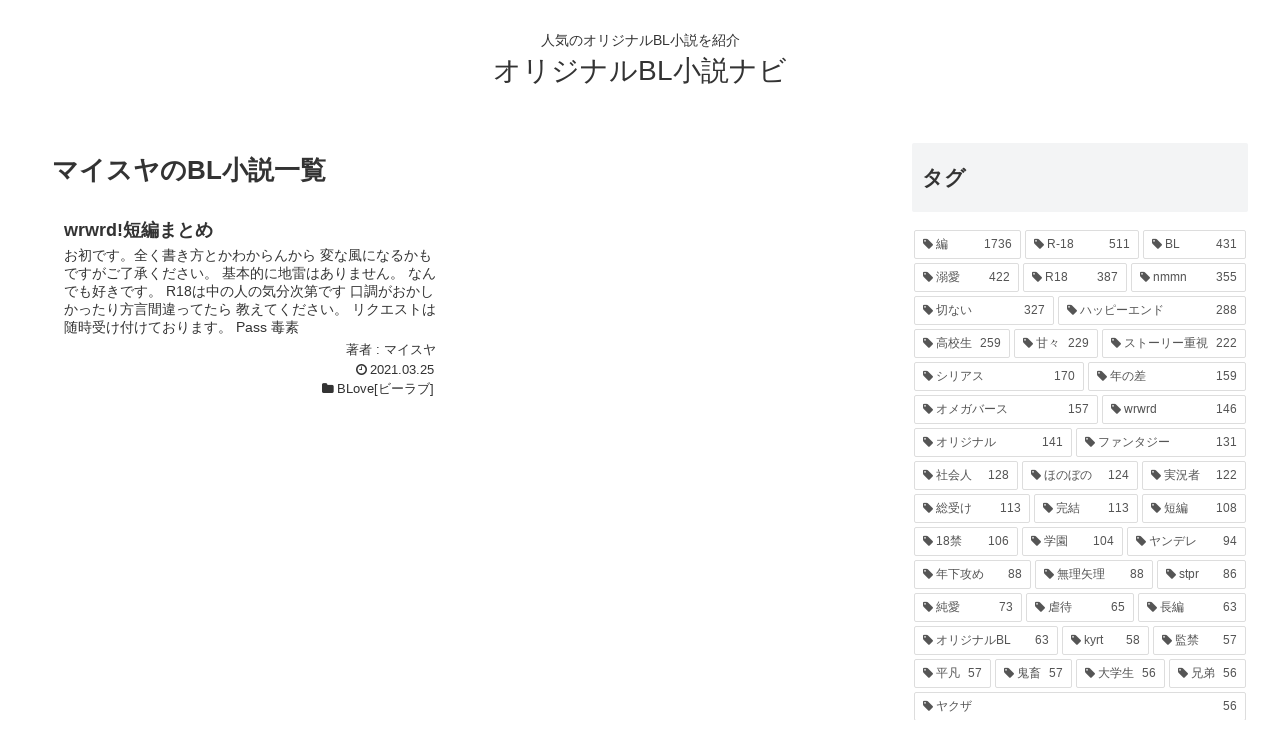

--- FILE ---
content_type: text/html; charset=UTF-8
request_url: https://blnavi.com/creator/%E3%83%9E%E3%82%A4%E3%82%B9%E3%83%A4/
body_size: 75322
content:
<!doctype html>
<html lang="ja">

<head>
  
  
<meta charset="utf-8">

<meta http-equiv="X-UA-Compatible" content="IE=edge">

<meta name="HandheldFriendly" content="True">
<meta name="MobileOptimized" content="320">
<meta name="viewport" content="width=device-width, initial-scale=1"/>



<title>マイスヤのBL小説 | オリジナルBL小説ナビ</title>

<!-- All in One SEO Pack 3.3.3 によって Michael Torbert の Semper Fi Web Designob_start_detected [-1,-1] -->
<script type="application/ld+json" class="aioseop-schema">{}</script>
<link rel="canonical" href="https://blnavi.com/creator/%e3%83%9e%e3%82%a4%e3%82%b9%e3%83%a4/" />
<!-- All in One SEO Pack -->
<link rel='dns-prefetch' href='//ajax.googleapis.com' />
<link rel='dns-prefetch' href='//cdnjs.cloudflare.com' />
<link rel='dns-prefetch' href='//www.googletagmanager.com' />
<link rel='dns-prefetch' href='//s.w.org' />
<link rel="alternate" type="application/rss+xml" title="オリジナルBL小説ナビ &raquo; フィード" href="https://blnavi.com/feed/" />
<link rel="alternate" type="application/rss+xml" title="オリジナルBL小説ナビ &raquo; コメントフィード" href="https://blnavi.com/comments/feed/" />
<link rel="alternate" type="application/rss+xml" title="オリジナルBL小説ナビ &raquo; マイスヤ 著者 のフィード" href="https://blnavi.com/creator/%e3%83%9e%e3%82%a4%e3%82%b9%e3%83%a4/feed/" />
<link rel='stylesheet' id='wp-customer-reviews-3-frontend-css'  href='https://blnavi.com/wp-content/plugins/wp-customer-reviews/css/wp-customer-reviews-generated.css?ver=3.4.1&#038;fver=20201106110046' media='all' />
<link rel='stylesheet' id='cocoon-style-css'  href='https://blnavi.com/wp-content/themes/cocoon-master/style.css?ver=5.5.17&#038;fver=20190328024652' media='all' />
<style id='cocoon-style-inline-css'>
@media screen and (max-width:480px){.page-body{font-size:16px}}.main{width:860px}.sidebar{width:356px}@media screen and (max-width:1240px){ .wrap{width:auto}.main,.sidebar,.sidebar-left .main,.sidebar-left .sidebar{margin:0 .5%}.main{width:67%}.sidebar{padding:10px;width:30%}.entry-card-thumb{width:38%}.entry-card-content{margin-left:40%}} .toc-checkbox{display:none}.toc-content{visibility:hidden;  height:0;opacity:.2;transition:all .5s ease-out}.toc-checkbox:checked~.toc-content{ visibility:visible;padding-top:.6em;height:100%;opacity:1}.toc-title::after{content:'[開く]';margin-left:.5em;cursor:pointer;font-size:.8em}.toc-title:hover::after{text-decoration:underline}.toc-checkbox:checked+.toc-title::after{content:'[閉じる]'}#respond{display:none}.entry-content>*,.demo .entry-content p{line-height:1.8}.entry-content>*,.demo .entry-content p{margin-top:1.4em;margin-bottom:1.4em}.entry-content>.micro-top{margin-bottom:-1.54em}.entry-content>.micro-balloon{margin-bottom:-1.12em}.entry-content>.micro-bottom{margin-top:-1.54em}.entry-content>.micro-bottom.micro-balloon{margin-top:-1.12em;margin-bottom:1.4em}
</style>
<link rel='stylesheet' id='font-awesome-style-css'  href='https://blnavi.com/wp-content/themes/cocoon-master/webfonts/fontawesome/css/font-awesome.min.css?ver=5.5.17&#038;fver=20190328024652' media='all' />
<link rel='stylesheet' id='icomoon-style-css'  href='https://blnavi.com/wp-content/themes/cocoon-master/webfonts/icomoon/style.css?ver=5.5.17&#038;fver=20190328024652' media='all' />
<link rel='stylesheet' id='slick-theme-style-css'  href='https://blnavi.com/wp-content/themes/cocoon-master/plugins/slick/slick-theme.css?ver=5.5.17&#038;fver=20190328024652' media='all' />
<link rel='stylesheet' id='cocoon-child-style-css'  href='https://blnavi.com/wp-content/themes/cocoon-child-master/style.css?ver=5.5.17&#038;fver=20191023083843' media='all' />
<link rel='stylesheet' id='wp-block-library-css'  href='https://blnavi.com/wp-includes/css/dist/block-library/style.min.css?ver=5.5.17&#038;fver=20201106105657' media='all' />
<script src='https://ajax.googleapis.com/ajax/libs/jquery/1.12.4/jquery.min.js?ver=1.12.4' id='jquery-core-js'></script>
<script src='https://cdnjs.cloudflare.com/ajax/libs/jquery-migrate/1.4.1/jquery-migrate.min.js?ver=1.4.1' id='jquery-migrate-js'></script>
<script src='https://blnavi.com/wp-content/plugins/wp-customer-reviews/js/wp-customer-reviews.js?ver=3.4.1&#038;fver=20191017103423' id='wp-customer-reviews-3-frontend-js'></script>

<!-- Google アナリティクス スニペット (Site Kit が追加) -->
<script src='https://www.googletagmanager.com/gtag/js?id=GT-NS9RRM9' id='google_gtagjs-js' async></script>
<script id='google_gtagjs-js-after'>
window.dataLayer = window.dataLayer || [];function gtag(){dataLayer.push(arguments);}
gtag('set', 'linker', {"domains":["blnavi.com"]} );
gtag("js", new Date());
gtag("set", "developer_id.dZTNiMT", true);
gtag("config", "GT-NS9RRM9");
</script>

<!-- (ここまで) Google アナリティクス スニペット (Site Kit が追加) -->
<meta name="generator" content="Site Kit by Google 1.105.0" /><!-- Cocoon site icon -->
<link rel="icon" href="https://blnavi.com/wp-content/themes/cocoon-master/images/site-icon32x32.png" sizes="32x32" />
<link rel="icon" href="https://blnavi.com/wp-content/themes/cocoon-master/images/site-icon192x192.png" sizes="192x192" />
<link rel="apple-touch-icon" href="https://blnavi.com/wp-content/themes/cocoon-master/images/site-icon180x180.png" />
<meta name="msapplication-TileImage" content="https://blnavi.com/wp-content/themes/cocoon-master/images/site-icon270x270.png" />
<!-- Cocoon canonical -->
<link rel="canonical" href="https://blnavi.com/creator/%E3%83%9E%E3%82%A4%E3%82%B9%E3%83%A4/">




<script>
	// document.addEventListener('DOMContentLoaded', function() {
	// 	if ('serviceWorker' in navigator) {
	// 		navigator.serviceWorker.getRegistration()
	// 			.then(registration => {
	// 				registration.unregister();
	// 		})
	// 	}
	// }, false);
</script>


	
</head>

<body class="archive tax-creator term-3797 public-page page-body ff-yu-gothic fz-18px fw-400 hlt-center-logo-wrap ect-vertical-card-2-wrap rect-vartical-card-3-wrap  no-scrollable-sidebar no-scrollable-main sidebar-right mblt-slide-in author-guest mobile-button-slide-in no-mobile-sidebar no-thumbnail no-sp-snippet" itemscope itemtype="https://schema.org/WebPage">





<div id="container" class="container cf">
  
<div id="header-container" class="header-container">
  <div class="header-container-in hlt-center-logo cl-slim">
    <header id="header" class="header cf" itemscope itemtype="https://schema.org/WPHeader">

      <div id="header-in" class="header-in wrap cf" itemscope itemtype="https://schema.org/WebSite">

        
<div class="tagline" itemprop="alternativeHeadline">人気のオリジナルBL小説を紹介</div>

        <div class="logo logo-header logo-text"><a href="https://blnavi.com" class="site-name site-name-text-link" itemprop="url"><span class="site-name-text" itemprop="name about">オリジナルBL小説ナビ</span></a></div>
        
      </div>

    </header>

    <!-- Navigation -->
<nav id="navi" class="navi cf" itemscope itemtype="https://schema.org/SiteNavigationElement">
  <div id="navi-in" class="navi-in wrap cf">
          </div><!-- /#navi-in -->
</nav>
<!-- /Navigation -->
  </div><!-- /.header-container-in -->
</div><!-- /.header-container -->

  
  

  
  
  
  
  
  <div id="content" class="content cf">

    <div id="content-in" class="content-in wrap">

        <main id="main" class="main" itemscope itemtype="https://schema.org/Blog">


<h1 id="archive-title" class="archive-title">マイスヤのBL小説一覧</h1>
<p></p>
<div id="list" class="list ect-vertical-card-2 ect-vertical-card ect-2-columns">

<a href="https://blnavi.com/blove/3580/" class="entry-card-wrap a-wrap border-element cf" title="wrwrd!短編まとめ">
  <article id="post-3580" class="post-3580 entry-card e-card cf post type-post status-publish format-standard hentry category-blove-post tag-grtn-post tag-grut-post tag-shpkn-post tag-tnpk-post tag-utkn-post tag-wrwrd-post tag-zmem-post tag-zmtn-post tag-zmut-post tag-1220-post creator-3797 url-https-blove-jp-novel-180045-wrwrd">
    <figure class="entry-card-thumb card-thumb e-card-thumb">
              <img src="https://blnavi.com/wp-content/themes/cocoon-master/images/no-image-320.png" alt="" class="entry-card-thumb-image no-image list-no-image" width="320" height="180" />            <span class="cat-label cat-label-116">BLove[ビーラブ]</span>    </figure><!-- /.entry-card-thumb -->

    <div class="entry-card-content card-content e-card-content">
      <h2 class="entry-card-title card-title e-card-title" itemprop="headline">wrwrd!短編まとめ</h2>
            <div class="entry-card-snippet card-snippet e-card-snippet">
        お初です。全く書き方とかわからんから
変な風になるかもですがご了承ください。

基本的に地雷はありません。
なんでも好きです。
R18は中の人の気分次第です

口調がおかしかったり方言間違ってたら
教えてください。

リクエストは随時受け付けております。

Pass   毒素      </div>
            <div class="entry-card-meta card-meta e-card-meta">
			<div style="text-align:right; font-size:0.7em;margin:6px 0 ">
				著者 : マイスヤ			</div>
		  <div class="entry-card-info e-card-info">
                      <span class="post-date">2021.03.25</span>
                                                </div>
        <div class="entry-card-categorys"><span class="entry-category">BLove[ビーラブ]</span></div>
      </div>
    </div><!-- /.entry-card-content -->
  </article>
</a>
</div><!-- .list -->





<div class="pagination">
  </div><!-- /.pagination -->


          </main>

        <div id="sidebar" class="sidebar nwa cf" role="complementary">

  
	<aside id="tag_cloud-5" class="widget widget-sidebar widget-sidebar-standard widget_tag_cloud"><h3 class="widget-sidebar-title widget-title">タグ</h3><div class="tagcloud"><a href="https://blnavi.com/tag/%e7%b7%a8/" class="tag-cloud-link tag-link-1220 tag-link-position-1" aria-label="編 (1,736個の項目)"><span class="tag-caption">編</span><span class="tag-link-count">1736</span></a>
<a href="https://blnavi.com/tag/r-18/" class="tag-cloud-link tag-link-740 tag-link-position-2" aria-label="R-18 (511個の項目)"><span class="tag-caption">R-18</span><span class="tag-link-count">511</span></a>
<a href="https://blnavi.com/tag/bl/" class="tag-cloud-link tag-link-11 tag-link-position-3" aria-label="BL (431個の項目)"><span class="tag-caption">BL</span><span class="tag-link-count">431</span></a>
<a href="https://blnavi.com/tag/%e6%ba%ba%e6%84%9b/" class="tag-cloud-link tag-link-40 tag-link-position-4" aria-label="溺愛 (422個の項目)"><span class="tag-caption">溺愛</span><span class="tag-link-count">422</span></a>
<a href="https://blnavi.com/tag/r18/" class="tag-cloud-link tag-link-48 tag-link-position-5" aria-label="R18 (387個の項目)"><span class="tag-caption">R18</span><span class="tag-link-count">387</span></a>
<a href="https://blnavi.com/tag/nmmn/" class="tag-cloud-link tag-link-1228 tag-link-position-6" aria-label="nmmn (355個の項目)"><span class="tag-caption">nmmn</span><span class="tag-link-count">355</span></a>
<a href="https://blnavi.com/tag/%e5%88%87%e3%81%aa%e3%81%84/" class="tag-cloud-link tag-link-43 tag-link-position-7" aria-label="切ない (327個の項目)"><span class="tag-caption">切ない</span><span class="tag-link-count">327</span></a>
<a href="https://blnavi.com/tag/%e3%83%8f%e3%83%83%e3%83%94%e3%83%bc%e3%82%a8%e3%83%b3%e3%83%89/" class="tag-cloud-link tag-link-17 tag-link-position-8" aria-label="ハッピーエンド (288個の項目)"><span class="tag-caption">ハッピーエンド</span><span class="tag-link-count">288</span></a>
<a href="https://blnavi.com/tag/%e9%ab%98%e6%a0%a1%e7%94%9f/" class="tag-cloud-link tag-link-49 tag-link-position-9" aria-label="高校生 (259個の項目)"><span class="tag-caption">高校生</span><span class="tag-link-count">259</span></a>
<a href="https://blnavi.com/tag/%e7%94%98%e3%80%85/" class="tag-cloud-link tag-link-41 tag-link-position-10" aria-label="甘々 (229個の項目)"><span class="tag-caption">甘々</span><span class="tag-link-count">229</span></a>
<a href="https://blnavi.com/tag/%e3%82%b9%e3%83%88%e3%83%bc%e3%83%aa%e3%83%bc%e9%87%8d%e8%a6%96/" class="tag-cloud-link tag-link-151 tag-link-position-11" aria-label="ストーリー重視 (222個の項目)"><span class="tag-caption">ストーリー重視</span><span class="tag-link-count">222</span></a>
<a href="https://blnavi.com/tag/%e3%82%b7%e3%83%aa%e3%82%a2%e3%82%b9/" class="tag-cloud-link tag-link-27 tag-link-position-12" aria-label="シリアス (170個の項目)"><span class="tag-caption">シリアス</span><span class="tag-link-count">170</span></a>
<a href="https://blnavi.com/tag/%e5%b9%b4%e3%81%ae%e5%b7%ae/" class="tag-cloud-link tag-link-74 tag-link-position-13" aria-label="年の差 (159個の項目)"><span class="tag-caption">年の差</span><span class="tag-link-count">159</span></a>
<a href="https://blnavi.com/tag/%e3%82%aa%e3%83%a1%e3%82%ac%e3%83%90%e3%83%bc%e3%82%b9/" class="tag-cloud-link tag-link-136 tag-link-position-14" aria-label="オメガバース (157個の項目)"><span class="tag-caption">オメガバース</span><span class="tag-link-count">157</span></a>
<a href="https://blnavi.com/tag/wrwrd/" class="tag-cloud-link tag-link-1332 tag-link-position-15" aria-label="wrwrd (146個の項目)"><span class="tag-caption">wrwrd</span><span class="tag-link-count">146</span></a>
<a href="https://blnavi.com/tag/%e3%82%aa%e3%83%aa%e3%82%b8%e3%83%8a%e3%83%ab/" class="tag-cloud-link tag-link-1233 tag-link-position-16" aria-label="オリジナル (141個の項目)"><span class="tag-caption">オリジナル</span><span class="tag-link-count">141</span></a>
<a href="https://blnavi.com/tag/%e3%83%95%e3%82%a1%e3%83%b3%e3%82%bf%e3%82%b8%e3%83%bc/" class="tag-cloud-link tag-link-9 tag-link-position-17" aria-label="ファンタジー (131個の項目)"><span class="tag-caption">ファンタジー</span><span class="tag-link-count">131</span></a>
<a href="https://blnavi.com/tag/%e7%a4%be%e4%bc%9a%e4%ba%ba/" class="tag-cloud-link tag-link-77 tag-link-position-18" aria-label="社会人 (128個の項目)"><span class="tag-caption">社会人</span><span class="tag-link-count">128</span></a>
<a href="https://blnavi.com/tag/%e3%81%bb%e3%81%ae%e3%81%bc%e3%81%ae/" class="tag-cloud-link tag-link-44 tag-link-position-19" aria-label="ほのぼの (124個の項目)"><span class="tag-caption">ほのぼの</span><span class="tag-link-count">124</span></a>
<a href="https://blnavi.com/tag/%e5%ae%9f%e6%b3%81%e8%80%85/" class="tag-cloud-link tag-link-1264 tag-link-position-20" aria-label="実況者 (122個の項目)"><span class="tag-caption">実況者</span><span class="tag-link-count">122</span></a>
<a href="https://blnavi.com/tag/%e7%b7%8f%e5%8f%97%e3%81%91/" class="tag-cloud-link tag-link-91 tag-link-position-21" aria-label="総受け (113個の項目)"><span class="tag-caption">総受け</span><span class="tag-link-count">113</span></a>
<a href="https://blnavi.com/tag/%e5%ae%8c%e7%b5%90/" class="tag-cloud-link tag-link-126 tag-link-position-22" aria-label="完結 (113個の項目)"><span class="tag-caption">完結</span><span class="tag-link-count">113</span></a>
<a href="https://blnavi.com/tag/%e7%9f%ad%e7%b7%a8/" class="tag-cloud-link tag-link-236 tag-link-position-23" aria-label="短編 (108個の項目)"><span class="tag-caption">短編</span><span class="tag-link-count">108</span></a>
<a href="https://blnavi.com/tag/18%e7%a6%81/" class="tag-cloud-link tag-link-1232 tag-link-position-24" aria-label="18禁 (106個の項目)"><span class="tag-caption">18禁</span><span class="tag-link-count">106</span></a>
<a href="https://blnavi.com/tag/%e5%ad%a6%e5%9c%92/" class="tag-cloud-link tag-link-25 tag-link-position-25" aria-label="学園 (104個の項目)"><span class="tag-caption">学園</span><span class="tag-link-count">104</span></a>
<a href="https://blnavi.com/tag/%e3%83%a4%e3%83%b3%e3%83%87%e3%83%ac/" class="tag-cloud-link tag-link-140 tag-link-position-26" aria-label="ヤンデレ (94個の項目)"><span class="tag-caption">ヤンデレ</span><span class="tag-link-count">94</span></a>
<a href="https://blnavi.com/tag/%e5%b9%b4%e4%b8%8b%e6%94%bb%e3%82%81/" class="tag-cloud-link tag-link-99 tag-link-position-27" aria-label="年下攻め (88個の項目)"><span class="tag-caption">年下攻め</span><span class="tag-link-count">88</span></a>
<a href="https://blnavi.com/tag/%e7%84%a1%e7%90%86%e7%9f%a2%e7%90%86/" class="tag-cloud-link tag-link-193 tag-link-position-28" aria-label="無理矢理 (88個の項目)"><span class="tag-caption">無理矢理</span><span class="tag-link-count">88</span></a>
<a href="https://blnavi.com/tag/stpr/" class="tag-cloud-link tag-link-1229 tag-link-position-29" aria-label="stpr (86個の項目)"><span class="tag-caption">stpr</span><span class="tag-link-count">86</span></a>
<a href="https://blnavi.com/tag/%e7%b4%94%e6%84%9b/" class="tag-cloud-link tag-link-336 tag-link-position-30" aria-label="純愛 (73個の項目)"><span class="tag-caption">純愛</span><span class="tag-link-count">73</span></a>
<a href="https://blnavi.com/tag/%e8%99%90%e5%be%85/" class="tag-cloud-link tag-link-503 tag-link-position-31" aria-label="虐待 (65個の項目)"><span class="tag-caption">虐待</span><span class="tag-link-count">65</span></a>
<a href="https://blnavi.com/tag/%e9%95%b7%e7%b7%a8/" class="tag-cloud-link tag-link-117 tag-link-position-32" aria-label="長編 (63個の項目)"><span class="tag-caption">長編</span><span class="tag-link-count">63</span></a>
<a href="https://blnavi.com/tag/%e3%82%aa%e3%83%aa%e3%82%b8%e3%83%8a%e3%83%abbl/" class="tag-cloud-link tag-link-338 tag-link-position-33" aria-label="オリジナルBL (63個の項目)"><span class="tag-caption">オリジナルBL</span><span class="tag-link-count">63</span></a>
<a href="https://blnavi.com/tag/kyrt/" class="tag-cloud-link tag-link-1304 tag-link-position-34" aria-label="kyrt (58個の項目)"><span class="tag-caption">kyrt</span><span class="tag-link-count">58</span></a>
<a href="https://blnavi.com/tag/%e7%9b%a3%e7%a6%81/" class="tag-cloud-link tag-link-262 tag-link-position-35" aria-label="監禁 (57個の項目)"><span class="tag-caption">監禁</span><span class="tag-link-count">57</span></a>
<a href="https://blnavi.com/tag/%e5%b9%b3%e5%87%a1/" class="tag-cloud-link tag-link-97 tag-link-position-36" aria-label="平凡 (57個の項目)"><span class="tag-caption">平凡</span><span class="tag-link-count">57</span></a>
<a href="https://blnavi.com/tag/%e9%ac%bc%e7%95%9c/" class="tag-cloud-link tag-link-948 tag-link-position-37" aria-label="鬼畜 (57個の項目)"><span class="tag-caption">鬼畜</span><span class="tag-link-count">57</span></a>
<a href="https://blnavi.com/tag/%e5%a4%a7%e5%ad%a6%e7%94%9f/" class="tag-cloud-link tag-link-78 tag-link-position-38" aria-label="大学生 (56個の項目)"><span class="tag-caption">大学生</span><span class="tag-link-count">56</span></a>
<a href="https://blnavi.com/tag/%e5%85%84%e5%bc%9f/" class="tag-cloud-link tag-link-363 tag-link-position-39" aria-label="兄弟 (56個の項目)"><span class="tag-caption">兄弟</span><span class="tag-link-count">56</span></a>
<a href="https://blnavi.com/tag/%e3%83%a4%e3%82%af%e3%82%b6/" class="tag-cloud-link tag-link-152 tag-link-position-40" aria-label="ヤクザ (56個の項目)"><span class="tag-caption">ヤクザ</span><span class="tag-link-count">56</span></a>
<a href="https://blnavi.com/tag/%e6%96%b0%e7%9d%80%e3%80%81%e3%83%a9%e3%83%b3%e3%82%ad%e3%83%b3%e3%82%b0%e9%9d%9e%e8%a1%a8%e7%a4%ba%e8%a8%ad%e5%ae%9a%e3%81%8a%e9%a1%98%e3%81%84%e3%81%97%e3%81%be%e3%81%99/" class="tag-cloud-link tag-link-1260 tag-link-position-41" aria-label="新着、ランキング非表示設定お願いします (56個の項目)"><span class="tag-caption">新着、ランキング非表示設定お願いします</span><span class="tag-link-count">56</span></a>
<a href="https://blnavi.com/tag/%e9%81%8e%e5%8e%bb%e3%81%82%e3%82%8a/" class="tag-cloud-link tag-link-257 tag-link-position-42" aria-label="過去あり (55個の項目)"><span class="tag-caption">過去あり</span><span class="tag-link-count">55</span></a>
<a href="https://blnavi.com/tag/%e3%83%84%e3%83%b3%e3%83%87%e3%83%ac/" class="tag-cloud-link tag-link-51 tag-link-position-43" aria-label="ツンデレ (55個の項目)"><span class="tag-caption">ツンデレ</span><span class="tag-link-count">55</span></a>
<a href="https://blnavi.com/tag/%e9%ab%98%e6%a0%a1%e7%94%9fx%e9%ab%98%e6%a0%a1%e7%94%9f/" class="tag-cloud-link tag-link-339 tag-link-position-44" aria-label="高校生×高校生 (54個の項目)"><span class="tag-caption">高校生×高校生</span><span class="tag-link-count">54</span></a>
<a href="https://blnavi.com/tag/%e4%b8%89%e8%a7%92%e9%96%a2%e4%bf%82/" class="tag-cloud-link tag-link-98 tag-link-position-45" aria-label="三角関係 (53個の項目)"><span class="tag-caption">三角関係</span><span class="tag-link-count">53</span></a>
<a href="https://blnavi.com/tag/%e7%9f%ad%e7%b7%a8%e9%9b%86/" class="tag-cloud-link tag-link-602 tag-link-position-46" aria-label="短編集 (52個の項目)"><span class="tag-caption">短編集</span><span class="tag-link-count">52</span></a>
<a href="https://blnavi.com/tag/%e5%85%a8%e5%af%ae%e5%88%b6%e5%ad%a6%e5%9c%92/" class="tag-cloud-link tag-link-1378 tag-link-position-47" aria-label="全寮制学園 (50個の項目)"><span class="tag-caption">全寮制学園</span><span class="tag-link-count">50</span></a>
<a href="https://blnavi.com/tag/%e5%b9%bc%e9%a6%b4%e6%9f%93/" class="tag-cloud-link tag-link-461 tag-link-position-48" aria-label="幼馴染 (48個の項目)"><span class="tag-caption">幼馴染</span><span class="tag-link-count">48</span></a>
<a href="https://blnavi.com/tag/%e3%82%b3%e3%83%b3%e3%83%86%e3%82%b9%e3%83%88_%e4%b8%89%e8%a7%92%e9%96%a2%e4%bf%82/" class="tag-cloud-link tag-link-1316 tag-link-position-49" aria-label="コンテスト_三角関係 (47個の項目)"><span class="tag-caption">コンテスト_三角関係</span><span class="tag-link-count">47</span></a>
<a href="https://blnavi.com/tag/%e3%82%b3%e3%83%b3%e3%83%86%e3%82%b9%e3%83%88_%e4%b8%96%e7%b4%80%e6%9c%ab%e3%82%aa%e3%83%a1%e3%82%ac%e3%83%90%e3%83%bc%e3%82%b9/" class="tag-cloud-link tag-link-1367 tag-link-position-50" aria-label="コンテスト_世紀末オメガバース (47個の項目)"><span class="tag-caption">コンテスト_世紀末オメガバース</span><span class="tag-link-count">47</span></a>
<a href="https://blnavi.com/tag/%e4%b8%8d%e8%89%af/" class="tag-cloud-link tag-link-590 tag-link-position-51" aria-label="不良 (46個の項目)"><span class="tag-caption">不良</span><span class="tag-link-count">46</span></a>
<a href="https://blnavi.com/tag/%e9%bb%92%e3%83%90%e3%82%b9/" class="tag-cloud-link tag-link-1319 tag-link-position-52" aria-label="黒バス (44個の項目)"><span class="tag-caption">黒バス</span><span class="tag-link-count">44</span></a>
<a href="https://blnavi.com/tag/%e9%bb%92%e5%ad%90%e3%81%ae%e3%83%90%e3%82%b9%e3%82%b1/" class="tag-cloud-link tag-link-1320 tag-link-position-53" aria-label="黒子のバスケ (43個の項目)"><span class="tag-caption">黒子のバスケ</span><span class="tag-link-count">43</span></a>
<a href="https://blnavi.com/tag/%e5%85%a8%e5%af%ae%e5%88%b6%e7%94%b7%e5%ad%90%e6%a0%a1/" class="tag-cloud-link tag-link-452 tag-link-position-54" aria-label="全寮制男子校 (43個の項目)"><span class="tag-caption">全寮制男子校</span><span class="tag-link-count">43</span></a>
<a href="https://blnavi.com/tag/%e5%85%88%e7%94%9fx%e7%94%9f%e5%be%92/" class="tag-cloud-link tag-link-118 tag-link-position-55" aria-label="先生×生徒 (42個の項目)"><span class="tag-caption">先生×生徒</span><span class="tag-link-count">42</span></a>
<a href="https://blnavi.com/tag/%e7%be%8e%e5%bd%a2x%e5%b9%b3%e5%87%a1/" class="tag-cloud-link tag-link-33 tag-link-position-56" aria-label="美形×平凡 (41個の項目)"><span class="tag-caption">美形×平凡</span><span class="tag-link-count">41</span></a>
<a href="https://blnavi.com/tag/%e3%82%b9%e3%83%91%e3%83%80%e3%83%aa/" class="tag-cloud-link tag-link-123 tag-link-position-57" aria-label="スパダリ (41個の項目)"><span class="tag-caption">スパダリ</span><span class="tag-link-count">41</span></a>
<a href="https://blnavi.com/tag/%e6%ad%8c%e3%81%84%e6%89%8b/" class="tag-cloud-link tag-link-1482 tag-link-position-58" aria-label="歌い手 (41個の項目)"><span class="tag-caption">歌い手</span><span class="tag-link-count">41</span></a>
<a href="https://blnavi.com/tag/%e8%aa%bf%e6%95%99/" class="tag-cloud-link tag-link-255 tag-link-position-59" aria-label="調教 (40個の項目)"><span class="tag-caption">調教</span><span class="tag-link-count">40</span></a>
<a href="https://blnavi.com/tag/%e7%8e%a9%e5%85%b7/" class="tag-cloud-link tag-link-153 tag-link-position-60" aria-label="玩具 (39個の項目)"><span class="tag-caption">玩具</span><span class="tag-link-count">39</span></a></div>
</aside><aside id="search-2" class="widget widget-sidebar widget-sidebar-standard widget_search"><form class="search-box input-box" method="get" action="https://blnavi.com/">
  <input type="text" placeholder="サイト内を検索" name="s" class="search-edit" aria-label="input">
  <button type="submit" class="search-submit" role="button" aria-label="button"></button>
</form>
</aside><aside id="popular_entries-3" class="widget widget-sidebar widget-sidebar-standard widget_popular_entries"><h3 class="widget-sidebar-title widget-title">人気のBL小説</h3>  <div class="popular-entry-cards widget-entry-cards no-icon cf">
    <a href="https://blnavi.com/alphapolis/315/" class="popular-entry-card-link a-wrap no-1" title="少年治療">
    <div class="popular-entry-card widget-entry-card e-card cf">
      <figure class="popular-entry-card-thumb widget-entry-card-thumb card-thumb">
        <img src="https://blnavi.com/wp-content/themes/cocoon-master/images/no-image-120.png" alt="" class="no-image popular-entry-card-thumb-no-image widget-entry-card-thumb-no-image" width="120" height="68" />        <span class="cat-label cat-label-235 display-none">アルファポリス</span>      </figure><!-- /.popular-entry-card-thumb -->

      <div class="popular-entry-card-content widget-entry-card-content card-content">
        <span class="popular-entry-card-title widget-entry-card-title card-title">少年治療</span>
                <div class="popular-entry-card-date widget-entry-card-date display-none">
  <span class="popular-entry-card-post-date widget-entry-card-post-date post-date">2019.04.08</span><span class="popular-entry-card-update-date widget-entry-card-update-date post-update">2019.12.23</span></div>      </div><!-- /.popular-entry-content -->
    </div><!-- /.popular-entry-card -->
  </a><!-- /.popular-entry-card-link -->

    <a href="https://blnavi.com/blove/1322/" class="popular-entry-card-link a-wrap no-2" title="レトさんをいじめまくる小説">
    <div class="popular-entry-card widget-entry-card e-card cf">
      <figure class="popular-entry-card-thumb widget-entry-card-thumb card-thumb">
        <img src="https://blnavi.com/wp-content/themes/cocoon-master/images/no-image-120.png" alt="" class="no-image popular-entry-card-thumb-no-image widget-entry-card-thumb-no-image" width="120" height="68" />        <span class="cat-label cat-label-116 display-none">BLove[ビーラブ]</span>      </figure><!-- /.popular-entry-card-thumb -->

      <div class="popular-entry-card-content widget-entry-card-content card-content">
        <span class="popular-entry-card-title widget-entry-card-title card-title">レトさんをいじめまくる小説</span>
                <div class="popular-entry-card-date widget-entry-card-date display-none">
  <span class="popular-entry-card-post-date widget-entry-card-post-date post-date">2020.12.15</span><span class="popular-entry-card-update-date widget-entry-card-update-date post-update">2020.12.15</span></div>      </div><!-- /.popular-entry-content -->
    </div><!-- /.popular-entry-card -->
  </a><!-- /.popular-entry-card-link -->

    <a href="https://blnavi.com/blove/79/" class="popular-entry-card-link a-wrap no-3" title="別に嫌いじゃないんやろ？">
    <div class="popular-entry-card widget-entry-card e-card cf">
      <figure class="popular-entry-card-thumb widget-entry-card-thumb card-thumb">
        <img src="https://blnavi.com/wp-content/themes/cocoon-master/images/no-image-120.png" alt="" class="no-image popular-entry-card-thumb-no-image widget-entry-card-thumb-no-image" width="120" height="68" />        <span class="cat-label cat-label-116 display-none">BLove[ビーラブ]</span>      </figure><!-- /.popular-entry-card-thumb -->

      <div class="popular-entry-card-content widget-entry-card-content card-content">
        <span class="popular-entry-card-title widget-entry-card-title card-title">別に嫌いじゃないんやろ？</span>
                <div class="popular-entry-card-date widget-entry-card-date display-none">
  <span class="popular-entry-card-post-date widget-entry-card-post-date post-date">2019.04.03</span><span class="popular-entry-card-update-date widget-entry-card-update-date post-update">2019.12.20</span></div>      </div><!-- /.popular-entry-content -->
    </div><!-- /.popular-entry-card -->
  </a><!-- /.popular-entry-card-link -->

    <a href="https://blnavi.com/blove/81/" class="popular-entry-card-link a-wrap no-4" title="冷たい春">
    <div class="popular-entry-card widget-entry-card e-card cf">
      <figure class="popular-entry-card-thumb widget-entry-card-thumb card-thumb">
        <img src="https://blnavi.com/wp-content/themes/cocoon-master/images/no-image-120.png" alt="" class="no-image popular-entry-card-thumb-no-image widget-entry-card-thumb-no-image" width="120" height="68" />        <span class="cat-label cat-label-116 display-none">BLove[ビーラブ]</span>      </figure><!-- /.popular-entry-card-thumb -->

      <div class="popular-entry-card-content widget-entry-card-content card-content">
        <span class="popular-entry-card-title widget-entry-card-title card-title">冷たい春</span>
                <div class="popular-entry-card-date widget-entry-card-date display-none">
  <span class="popular-entry-card-post-date widget-entry-card-post-date post-date">2019.04.03</span><span class="popular-entry-card-update-date widget-entry-card-update-date post-update">2019.12.20</span></div>      </div><!-- /.popular-entry-content -->
    </div><!-- /.popular-entry-card -->
  </a><!-- /.popular-entry-card-link -->

    <a href="https://blnavi.com/blove/4092/" class="popular-entry-card-link a-wrap no-5" title="kyrt詰め">
    <div class="popular-entry-card widget-entry-card e-card cf">
      <figure class="popular-entry-card-thumb widget-entry-card-thumb card-thumb">
        <img src="https://blnavi.com/wp-content/themes/cocoon-master/images/no-image-120.png" alt="" class="no-image popular-entry-card-thumb-no-image widget-entry-card-thumb-no-image" width="120" height="68" />        <span class="cat-label cat-label-116 display-none">BLove[ビーラブ]</span>      </figure><!-- /.popular-entry-card-thumb -->

      <div class="popular-entry-card-content widget-entry-card-content card-content">
        <span class="popular-entry-card-title widget-entry-card-title card-title">kyrt詰め</span>
                <div class="popular-entry-card-date widget-entry-card-date display-none">
  <span class="popular-entry-card-post-date widget-entry-card-post-date post-date">2021.04.17</span><span class="popular-entry-card-update-date widget-entry-card-update-date post-update">2021.04.17</span></div>      </div><!-- /.popular-entry-content -->
    </div><!-- /.popular-entry-card -->
  </a><!-- /.popular-entry-card-link -->

    <a href="https://blnavi.com/blove/77/" class="popular-entry-card-link a-wrap no-6" title="リカちゃん先生にご用心">
    <div class="popular-entry-card widget-entry-card e-card cf">
      <figure class="popular-entry-card-thumb widget-entry-card-thumb card-thumb">
        <img src="https://blnavi.com/wp-content/themes/cocoon-master/images/no-image-120.png" alt="" class="no-image popular-entry-card-thumb-no-image widget-entry-card-thumb-no-image" width="120" height="68" />        <span class="cat-label cat-label-116 display-none">BLove[ビーラブ]</span>      </figure><!-- /.popular-entry-card-thumb -->

      <div class="popular-entry-card-content widget-entry-card-content card-content">
        <span class="popular-entry-card-title widget-entry-card-title card-title">リカちゃん先生にご用心</span>
                <div class="popular-entry-card-date widget-entry-card-date display-none">
  <span class="popular-entry-card-post-date widget-entry-card-post-date post-date">2019.04.03</span><span class="popular-entry-card-update-date widget-entry-card-update-date post-update">2019.12.20</span></div>      </div><!-- /.popular-entry-content -->
    </div><!-- /.popular-entry-card -->
  </a><!-- /.popular-entry-card-link -->

    <a href="https://blnavi.com/blove/3571/" class="popular-entry-card-link a-wrap no-7" title="吐き溜め宇宙(キヨ総受け気味)">
    <div class="popular-entry-card widget-entry-card e-card cf">
      <figure class="popular-entry-card-thumb widget-entry-card-thumb card-thumb">
        <img src="https://blnavi.com/wp-content/themes/cocoon-master/images/no-image-120.png" alt="" class="no-image popular-entry-card-thumb-no-image widget-entry-card-thumb-no-image" width="120" height="68" />        <span class="cat-label cat-label-116 display-none">BLove[ビーラブ]</span>      </figure><!-- /.popular-entry-card-thumb -->

      <div class="popular-entry-card-content widget-entry-card-content card-content">
        <span class="popular-entry-card-title widget-entry-card-title card-title">吐き溜め宇宙(キヨ総受け気味)</span>
                <div class="popular-entry-card-date widget-entry-card-date display-none">
  <span class="popular-entry-card-post-date widget-entry-card-post-date post-date">2021.03.25</span><span class="popular-entry-card-update-date widget-entry-card-update-date post-update">2021.03.25</span></div>      </div><!-- /.popular-entry-content -->
    </div><!-- /.popular-entry-card -->
  </a><!-- /.popular-entry-card-link -->

    <a href="https://blnavi.com/blove/3278/" class="popular-entry-card-link a-wrap no-8" title="らっだぁ総受け たーんぺんしゅうっ！">
    <div class="popular-entry-card widget-entry-card e-card cf">
      <figure class="popular-entry-card-thumb widget-entry-card-thumb card-thumb">
        <img src="https://blnavi.com/wp-content/themes/cocoon-master/images/no-image-120.png" alt="" class="no-image popular-entry-card-thumb-no-image widget-entry-card-thumb-no-image" width="120" height="68" />        <span class="cat-label cat-label-116 display-none">BLove[ビーラブ]</span>      </figure><!-- /.popular-entry-card-thumb -->

      <div class="popular-entry-card-content widget-entry-card-content card-content">
        <span class="popular-entry-card-title widget-entry-card-title card-title">らっだぁ総受け たーんぺんしゅうっ！</span>
                <div class="popular-entry-card-date widget-entry-card-date display-none">
  <span class="popular-entry-card-post-date widget-entry-card-post-date post-date">2021.03.11</span><span class="popular-entry-card-update-date widget-entry-card-update-date post-update">2021.03.11</span></div>      </div><!-- /.popular-entry-content -->
    </div><!-- /.popular-entry-card -->
  </a><!-- /.popular-entry-card-link -->

    <a href="https://blnavi.com/blove/1954/" class="popular-entry-card-link a-wrap no-9" title="被検体">
    <div class="popular-entry-card widget-entry-card e-card cf">
      <figure class="popular-entry-card-thumb widget-entry-card-thumb card-thumb">
        <img src="https://blnavi.com/wp-content/themes/cocoon-master/images/no-image-120.png" alt="" class="no-image popular-entry-card-thumb-no-image widget-entry-card-thumb-no-image" width="120" height="68" />        <span class="cat-label cat-label-116 display-none">BLove[ビーラブ]</span>      </figure><!-- /.popular-entry-card-thumb -->

      <div class="popular-entry-card-content widget-entry-card-content card-content">
        <span class="popular-entry-card-title widget-entry-card-title card-title">被検体</span>
                <div class="popular-entry-card-date widget-entry-card-date display-none">
  <span class="popular-entry-card-post-date widget-entry-card-post-date post-date">2021.01.11</span><span class="popular-entry-card-update-date widget-entry-card-update-date post-update">2021.01.11</span></div>      </div><!-- /.popular-entry-content -->
    </div><!-- /.popular-entry-card -->
  </a><!-- /.popular-entry-card-link -->

    <a href="https://blnavi.com/blove/2999/" class="popular-entry-card-link a-wrap no-10" title="あなたの声が好き">
    <div class="popular-entry-card widget-entry-card e-card cf">
      <figure class="popular-entry-card-thumb widget-entry-card-thumb card-thumb">
        <img src="https://blnavi.com/wp-content/themes/cocoon-master/images/no-image-120.png" alt="" class="no-image popular-entry-card-thumb-no-image widget-entry-card-thumb-no-image" width="120" height="68" />        <span class="cat-label cat-label-116 display-none">BLove[ビーラブ]</span>      </figure><!-- /.popular-entry-card-thumb -->

      <div class="popular-entry-card-content widget-entry-card-content card-content">
        <span class="popular-entry-card-title widget-entry-card-title card-title">あなたの声が好き</span>
                <div class="popular-entry-card-date widget-entry-card-date display-none">
  <span class="popular-entry-card-post-date widget-entry-card-post-date post-date">2021.02.27</span><span class="popular-entry-card-update-date widget-entry-card-update-date post-update">2021.02.27</span></div>      </div><!-- /.popular-entry-content -->
    </div><!-- /.popular-entry-card -->
  </a><!-- /.popular-entry-card-link -->

    </div>
</aside>      <aside id="text-2" class="widget widget-sidebar widget-sidebar-standard widget_text">			<div class="textwidget"><a rel="nofollow noopener" href="https://twitter.com/BL77476570" title="https://twitter.com/BL77476570" class="blogcard-wrap external-blogcard-wrap a-wrap cf" target="_blank">
<div class="blogcard external-blogcard eb-left cf">
<figure class="blogcard-thumbnail external-blogcard-thumbnail"><img loading="lazy" src="https://s0.wordpress.com/mshots/v1/https%3A%2F%2Ftwitter.com%2FBL77476570?w=160&#038;h=90" alt="" class="blogcard-thumb-image external-blogcard-thumb-image" width="160" height="90" /></figure>
<div class="blogcard-content external-blogcard-content">
<div class="blogcard-title external-blogcard-title">https://twitter.com/BL77476570</div>
<div class="blogcard-snipet external-blogcard-snipet"></div>
</div>
<div class="blogcard-footer external-blogcard-footer cf">
<div class="blogcard-site external-blogcard-site">
<div class="blogcard-favicon external-blogcard-favicon"><img loading="lazy" src="//www.google.com/s2/favicons?domain=twitter.com" class="blogcard-favicon-image" alt="" width="16" height="16" /></div>
<div class="blogcard-domain external-blogcard-domain">twitter.com</div>
</div>
</div>
</div>
</a>
</div>
		</aside>
  
  
</div>

      </div>

    </div>

    
    
    
    <footer id="footer" class="footer footer-container nwa" itemscope itemtype="https://schema.org/WPFooter">

      <div id="footer-in" class="footer-in wrap cf">

                  <div class="footer-widgets cf">
             <div class="footer-left">
             <aside id="custom_html-4" class="widget_text widget widget-footer-left widget_custom_html"><h3 class="widget-footer-left-title footer-title">姉妹サイト</h3><div class="textwidget custom-html-widget">&gt; <a href="https://novel-navi.com/" style="font-size: 14px; text-decoration:none; ">ネット小説ナビ</a></div></aside>             </div>
             <div class="footer-center">
                                       </div>
             <div class="footer-right">
                                       </div>
          </div>
        
                  <div class="footer-widgets-mobile cf">
             <div class="footer-mobile">
             <aside id="custom_html-6" class="widget_text widget widget-footer-mobile widget_custom_html"><h3 class="widget-footer-mobile-title footer-title">姉妹サイト</h3><div class="textwidget custom-html-widget">&gt; <a href="https://novel-navi.com/" style="font-size: 14px; text-decoration:none; ">ネット小説ナビ</a></div></aside>             </div>
          </div>
        
        
<div class="footer-bottom fdt-logo fnm-text-width cf">
  <div class="footer-bottom-logo">
    <div class="logo logo-footer logo-text"><a href="https://blnavi.com" class="site-name site-name-text-link" itemprop="url"><span class="site-name-text" itemprop="name about">オリジナルBL小説ナビ</span></a></div>  </div>

  <div class="footer-bottom-content">
     <nav id="navi-footer" class="navi-footer">
  <div id="navi-footer-in" class="navi-footer-in">
      </div>
</nav>

    <div class="source-org copyright">Copyright © 2019 オリジナルBL小説ナビ All Rights Reserved.</div>
  </div>

</div>

      </div>

    </footer>

  </div>

  <div id="go-to-top" class="go-to-top">
      <a class="go-to-top-button go-to-top-common go-to-top-hide go-to-top-button-icon-font"><span class="fa fa-angle-double-up"></span></a>
  </div>

  
  
<div class="mobile-menu-buttons">
  

  <!-- ホームボタン -->
  <div class="home-menu-button menu-button">
    <a href="https://blnavi.com" class="menu-button-in">
      <div class="home-menu-icon menu-icon"></div>
      <div class="home-menu-caption menu-caption">ホーム</div>
    </a>
  </div>

  <!-- 検索ボタン -->
      <!-- 検索ボタン -->
    <div class="search-menu-button menu-button">
      <input id="search-menu-input" type="checkbox" class="display-none">
      <label id="search-menu-open" class="menu-open menu-button-in" for="search-menu-input">
        <span class="search-menu-icon menu-icon"></span>
        <span class="search-menu-caption menu-caption">検索</span>
      </label>
      <label class="display-none" id="search-menu-close" for="search-menu-input"></label>
      <div id="search-menu-content" class="search-menu-content">
        <form class="search-box input-box" method="get" action="https://blnavi.com/">
  <input type="text" placeholder="サイト内を検索" name="s" class="search-edit" aria-label="input">
  <button type="submit" class="search-submit" role="button" aria-label="button"></button>
</form>
      </div>
    </div>
  

    <!-- トップボタン -->
  <div class="top-menu-button menu-button">
    <a class="go-to-top-common top-menu-a menu-button-in">
      <div class="top-menu-icon menu-icon"></div>
      <div class="top-menu-caption menu-caption">トップ</div>
    </a>
  </div>

    <!-- サイドバーボタン -->
    <div class="sidebar-menu-button menu-button">
      <input id="sidebar-menu-input" type="checkbox" class="display-none">
      <label id="sidebar-menu-open" class="menu-open menu-button-in" for="sidebar-menu-input">
        <span class="sidebar-menu-icon menu-icon"></span>
        <span class="sidebar-menu-caption menu-caption">サイドバー</span>
      </label>
      <label class="display-none" id="sidebar-menu-close" for="sidebar-menu-input"></label>
      <div id="sidebar-menu-content" class="sidebar-menu-content menu-content">
        <label class="sidebar-menu-close-button menu-close-button" for="sidebar-menu-input"></label>
        <div id="slide-in-sidebar" class="sidebar nwa cf" role="complementary">

  
	<aside id="slide-in-tag_cloud-5" class="widget widget-sidebar widget-sidebar-standard widget_tag_cloud"><h3 class="widget-sidebar-title widget-title">タグ</h3><div class="tagcloud"><a href="https://blnavi.com/tag/%e7%b7%a8/" class="tag-cloud-link tag-link-1220 tag-link-position-1" aria-label="編 (1,736個の項目)"><span class="tag-caption">編</span><span class="tag-link-count">1736</span></a>
<a href="https://blnavi.com/tag/r-18/" class="tag-cloud-link tag-link-740 tag-link-position-2" aria-label="R-18 (511個の項目)"><span class="tag-caption">R-18</span><span class="tag-link-count">511</span></a>
<a href="https://blnavi.com/tag/bl/" class="tag-cloud-link tag-link-11 tag-link-position-3" aria-label="BL (431個の項目)"><span class="tag-caption">BL</span><span class="tag-link-count">431</span></a>
<a href="https://blnavi.com/tag/%e6%ba%ba%e6%84%9b/" class="tag-cloud-link tag-link-40 tag-link-position-4" aria-label="溺愛 (422個の項目)"><span class="tag-caption">溺愛</span><span class="tag-link-count">422</span></a>
<a href="https://blnavi.com/tag/r18/" class="tag-cloud-link tag-link-48 tag-link-position-5" aria-label="R18 (387個の項目)"><span class="tag-caption">R18</span><span class="tag-link-count">387</span></a>
<a href="https://blnavi.com/tag/nmmn/" class="tag-cloud-link tag-link-1228 tag-link-position-6" aria-label="nmmn (355個の項目)"><span class="tag-caption">nmmn</span><span class="tag-link-count">355</span></a>
<a href="https://blnavi.com/tag/%e5%88%87%e3%81%aa%e3%81%84/" class="tag-cloud-link tag-link-43 tag-link-position-7" aria-label="切ない (327個の項目)"><span class="tag-caption">切ない</span><span class="tag-link-count">327</span></a>
<a href="https://blnavi.com/tag/%e3%83%8f%e3%83%83%e3%83%94%e3%83%bc%e3%82%a8%e3%83%b3%e3%83%89/" class="tag-cloud-link tag-link-17 tag-link-position-8" aria-label="ハッピーエンド (288個の項目)"><span class="tag-caption">ハッピーエンド</span><span class="tag-link-count">288</span></a>
<a href="https://blnavi.com/tag/%e9%ab%98%e6%a0%a1%e7%94%9f/" class="tag-cloud-link tag-link-49 tag-link-position-9" aria-label="高校生 (259個の項目)"><span class="tag-caption">高校生</span><span class="tag-link-count">259</span></a>
<a href="https://blnavi.com/tag/%e7%94%98%e3%80%85/" class="tag-cloud-link tag-link-41 tag-link-position-10" aria-label="甘々 (229個の項目)"><span class="tag-caption">甘々</span><span class="tag-link-count">229</span></a>
<a href="https://blnavi.com/tag/%e3%82%b9%e3%83%88%e3%83%bc%e3%83%aa%e3%83%bc%e9%87%8d%e8%a6%96/" class="tag-cloud-link tag-link-151 tag-link-position-11" aria-label="ストーリー重視 (222個の項目)"><span class="tag-caption">ストーリー重視</span><span class="tag-link-count">222</span></a>
<a href="https://blnavi.com/tag/%e3%82%b7%e3%83%aa%e3%82%a2%e3%82%b9/" class="tag-cloud-link tag-link-27 tag-link-position-12" aria-label="シリアス (170個の項目)"><span class="tag-caption">シリアス</span><span class="tag-link-count">170</span></a>
<a href="https://blnavi.com/tag/%e5%b9%b4%e3%81%ae%e5%b7%ae/" class="tag-cloud-link tag-link-74 tag-link-position-13" aria-label="年の差 (159個の項目)"><span class="tag-caption">年の差</span><span class="tag-link-count">159</span></a>
<a href="https://blnavi.com/tag/%e3%82%aa%e3%83%a1%e3%82%ac%e3%83%90%e3%83%bc%e3%82%b9/" class="tag-cloud-link tag-link-136 tag-link-position-14" aria-label="オメガバース (157個の項目)"><span class="tag-caption">オメガバース</span><span class="tag-link-count">157</span></a>
<a href="https://blnavi.com/tag/wrwrd/" class="tag-cloud-link tag-link-1332 tag-link-position-15" aria-label="wrwrd (146個の項目)"><span class="tag-caption">wrwrd</span><span class="tag-link-count">146</span></a>
<a href="https://blnavi.com/tag/%e3%82%aa%e3%83%aa%e3%82%b8%e3%83%8a%e3%83%ab/" class="tag-cloud-link tag-link-1233 tag-link-position-16" aria-label="オリジナル (141個の項目)"><span class="tag-caption">オリジナル</span><span class="tag-link-count">141</span></a>
<a href="https://blnavi.com/tag/%e3%83%95%e3%82%a1%e3%83%b3%e3%82%bf%e3%82%b8%e3%83%bc/" class="tag-cloud-link tag-link-9 tag-link-position-17" aria-label="ファンタジー (131個の項目)"><span class="tag-caption">ファンタジー</span><span class="tag-link-count">131</span></a>
<a href="https://blnavi.com/tag/%e7%a4%be%e4%bc%9a%e4%ba%ba/" class="tag-cloud-link tag-link-77 tag-link-position-18" aria-label="社会人 (128個の項目)"><span class="tag-caption">社会人</span><span class="tag-link-count">128</span></a>
<a href="https://blnavi.com/tag/%e3%81%bb%e3%81%ae%e3%81%bc%e3%81%ae/" class="tag-cloud-link tag-link-44 tag-link-position-19" aria-label="ほのぼの (124個の項目)"><span class="tag-caption">ほのぼの</span><span class="tag-link-count">124</span></a>
<a href="https://blnavi.com/tag/%e5%ae%9f%e6%b3%81%e8%80%85/" class="tag-cloud-link tag-link-1264 tag-link-position-20" aria-label="実況者 (122個の項目)"><span class="tag-caption">実況者</span><span class="tag-link-count">122</span></a>
<a href="https://blnavi.com/tag/%e7%b7%8f%e5%8f%97%e3%81%91/" class="tag-cloud-link tag-link-91 tag-link-position-21" aria-label="総受け (113個の項目)"><span class="tag-caption">総受け</span><span class="tag-link-count">113</span></a>
<a href="https://blnavi.com/tag/%e5%ae%8c%e7%b5%90/" class="tag-cloud-link tag-link-126 tag-link-position-22" aria-label="完結 (113個の項目)"><span class="tag-caption">完結</span><span class="tag-link-count">113</span></a>
<a href="https://blnavi.com/tag/%e7%9f%ad%e7%b7%a8/" class="tag-cloud-link tag-link-236 tag-link-position-23" aria-label="短編 (108個の項目)"><span class="tag-caption">短編</span><span class="tag-link-count">108</span></a>
<a href="https://blnavi.com/tag/18%e7%a6%81/" class="tag-cloud-link tag-link-1232 tag-link-position-24" aria-label="18禁 (106個の項目)"><span class="tag-caption">18禁</span><span class="tag-link-count">106</span></a>
<a href="https://blnavi.com/tag/%e5%ad%a6%e5%9c%92/" class="tag-cloud-link tag-link-25 tag-link-position-25" aria-label="学園 (104個の項目)"><span class="tag-caption">学園</span><span class="tag-link-count">104</span></a>
<a href="https://blnavi.com/tag/%e3%83%a4%e3%83%b3%e3%83%87%e3%83%ac/" class="tag-cloud-link tag-link-140 tag-link-position-26" aria-label="ヤンデレ (94個の項目)"><span class="tag-caption">ヤンデレ</span><span class="tag-link-count">94</span></a>
<a href="https://blnavi.com/tag/%e5%b9%b4%e4%b8%8b%e6%94%bb%e3%82%81/" class="tag-cloud-link tag-link-99 tag-link-position-27" aria-label="年下攻め (88個の項目)"><span class="tag-caption">年下攻め</span><span class="tag-link-count">88</span></a>
<a href="https://blnavi.com/tag/%e7%84%a1%e7%90%86%e7%9f%a2%e7%90%86/" class="tag-cloud-link tag-link-193 tag-link-position-28" aria-label="無理矢理 (88個の項目)"><span class="tag-caption">無理矢理</span><span class="tag-link-count">88</span></a>
<a href="https://blnavi.com/tag/stpr/" class="tag-cloud-link tag-link-1229 tag-link-position-29" aria-label="stpr (86個の項目)"><span class="tag-caption">stpr</span><span class="tag-link-count">86</span></a>
<a href="https://blnavi.com/tag/%e7%b4%94%e6%84%9b/" class="tag-cloud-link tag-link-336 tag-link-position-30" aria-label="純愛 (73個の項目)"><span class="tag-caption">純愛</span><span class="tag-link-count">73</span></a>
<a href="https://blnavi.com/tag/%e8%99%90%e5%be%85/" class="tag-cloud-link tag-link-503 tag-link-position-31" aria-label="虐待 (65個の項目)"><span class="tag-caption">虐待</span><span class="tag-link-count">65</span></a>
<a href="https://blnavi.com/tag/%e9%95%b7%e7%b7%a8/" class="tag-cloud-link tag-link-117 tag-link-position-32" aria-label="長編 (63個の項目)"><span class="tag-caption">長編</span><span class="tag-link-count">63</span></a>
<a href="https://blnavi.com/tag/%e3%82%aa%e3%83%aa%e3%82%b8%e3%83%8a%e3%83%abbl/" class="tag-cloud-link tag-link-338 tag-link-position-33" aria-label="オリジナルBL (63個の項目)"><span class="tag-caption">オリジナルBL</span><span class="tag-link-count">63</span></a>
<a href="https://blnavi.com/tag/kyrt/" class="tag-cloud-link tag-link-1304 tag-link-position-34" aria-label="kyrt (58個の項目)"><span class="tag-caption">kyrt</span><span class="tag-link-count">58</span></a>
<a href="https://blnavi.com/tag/%e7%9b%a3%e7%a6%81/" class="tag-cloud-link tag-link-262 tag-link-position-35" aria-label="監禁 (57個の項目)"><span class="tag-caption">監禁</span><span class="tag-link-count">57</span></a>
<a href="https://blnavi.com/tag/%e5%b9%b3%e5%87%a1/" class="tag-cloud-link tag-link-97 tag-link-position-36" aria-label="平凡 (57個の項目)"><span class="tag-caption">平凡</span><span class="tag-link-count">57</span></a>
<a href="https://blnavi.com/tag/%e9%ac%bc%e7%95%9c/" class="tag-cloud-link tag-link-948 tag-link-position-37" aria-label="鬼畜 (57個の項目)"><span class="tag-caption">鬼畜</span><span class="tag-link-count">57</span></a>
<a href="https://blnavi.com/tag/%e5%a4%a7%e5%ad%a6%e7%94%9f/" class="tag-cloud-link tag-link-78 tag-link-position-38" aria-label="大学生 (56個の項目)"><span class="tag-caption">大学生</span><span class="tag-link-count">56</span></a>
<a href="https://blnavi.com/tag/%e5%85%84%e5%bc%9f/" class="tag-cloud-link tag-link-363 tag-link-position-39" aria-label="兄弟 (56個の項目)"><span class="tag-caption">兄弟</span><span class="tag-link-count">56</span></a>
<a href="https://blnavi.com/tag/%e3%83%a4%e3%82%af%e3%82%b6/" class="tag-cloud-link tag-link-152 tag-link-position-40" aria-label="ヤクザ (56個の項目)"><span class="tag-caption">ヤクザ</span><span class="tag-link-count">56</span></a>
<a href="https://blnavi.com/tag/%e6%96%b0%e7%9d%80%e3%80%81%e3%83%a9%e3%83%b3%e3%82%ad%e3%83%b3%e3%82%b0%e9%9d%9e%e8%a1%a8%e7%a4%ba%e8%a8%ad%e5%ae%9a%e3%81%8a%e9%a1%98%e3%81%84%e3%81%97%e3%81%be%e3%81%99/" class="tag-cloud-link tag-link-1260 tag-link-position-41" aria-label="新着、ランキング非表示設定お願いします (56個の項目)"><span class="tag-caption">新着、ランキング非表示設定お願いします</span><span class="tag-link-count">56</span></a>
<a href="https://blnavi.com/tag/%e9%81%8e%e5%8e%bb%e3%81%82%e3%82%8a/" class="tag-cloud-link tag-link-257 tag-link-position-42" aria-label="過去あり (55個の項目)"><span class="tag-caption">過去あり</span><span class="tag-link-count">55</span></a>
<a href="https://blnavi.com/tag/%e3%83%84%e3%83%b3%e3%83%87%e3%83%ac/" class="tag-cloud-link tag-link-51 tag-link-position-43" aria-label="ツンデレ (55個の項目)"><span class="tag-caption">ツンデレ</span><span class="tag-link-count">55</span></a>
<a href="https://blnavi.com/tag/%e9%ab%98%e6%a0%a1%e7%94%9fx%e9%ab%98%e6%a0%a1%e7%94%9f/" class="tag-cloud-link tag-link-339 tag-link-position-44" aria-label="高校生×高校生 (54個の項目)"><span class="tag-caption">高校生×高校生</span><span class="tag-link-count">54</span></a>
<a href="https://blnavi.com/tag/%e4%b8%89%e8%a7%92%e9%96%a2%e4%bf%82/" class="tag-cloud-link tag-link-98 tag-link-position-45" aria-label="三角関係 (53個の項目)"><span class="tag-caption">三角関係</span><span class="tag-link-count">53</span></a>
<a href="https://blnavi.com/tag/%e7%9f%ad%e7%b7%a8%e9%9b%86/" class="tag-cloud-link tag-link-602 tag-link-position-46" aria-label="短編集 (52個の項目)"><span class="tag-caption">短編集</span><span class="tag-link-count">52</span></a>
<a href="https://blnavi.com/tag/%e5%85%a8%e5%af%ae%e5%88%b6%e5%ad%a6%e5%9c%92/" class="tag-cloud-link tag-link-1378 tag-link-position-47" aria-label="全寮制学園 (50個の項目)"><span class="tag-caption">全寮制学園</span><span class="tag-link-count">50</span></a>
<a href="https://blnavi.com/tag/%e5%b9%bc%e9%a6%b4%e6%9f%93/" class="tag-cloud-link tag-link-461 tag-link-position-48" aria-label="幼馴染 (48個の項目)"><span class="tag-caption">幼馴染</span><span class="tag-link-count">48</span></a>
<a href="https://blnavi.com/tag/%e3%82%b3%e3%83%b3%e3%83%86%e3%82%b9%e3%83%88_%e4%b8%89%e8%a7%92%e9%96%a2%e4%bf%82/" class="tag-cloud-link tag-link-1316 tag-link-position-49" aria-label="コンテスト_三角関係 (47個の項目)"><span class="tag-caption">コンテスト_三角関係</span><span class="tag-link-count">47</span></a>
<a href="https://blnavi.com/tag/%e3%82%b3%e3%83%b3%e3%83%86%e3%82%b9%e3%83%88_%e4%b8%96%e7%b4%80%e6%9c%ab%e3%82%aa%e3%83%a1%e3%82%ac%e3%83%90%e3%83%bc%e3%82%b9/" class="tag-cloud-link tag-link-1367 tag-link-position-50" aria-label="コンテスト_世紀末オメガバース (47個の項目)"><span class="tag-caption">コンテスト_世紀末オメガバース</span><span class="tag-link-count">47</span></a>
<a href="https://blnavi.com/tag/%e4%b8%8d%e8%89%af/" class="tag-cloud-link tag-link-590 tag-link-position-51" aria-label="不良 (46個の項目)"><span class="tag-caption">不良</span><span class="tag-link-count">46</span></a>
<a href="https://blnavi.com/tag/%e9%bb%92%e3%83%90%e3%82%b9/" class="tag-cloud-link tag-link-1319 tag-link-position-52" aria-label="黒バス (44個の項目)"><span class="tag-caption">黒バス</span><span class="tag-link-count">44</span></a>
<a href="https://blnavi.com/tag/%e9%bb%92%e5%ad%90%e3%81%ae%e3%83%90%e3%82%b9%e3%82%b1/" class="tag-cloud-link tag-link-1320 tag-link-position-53" aria-label="黒子のバスケ (43個の項目)"><span class="tag-caption">黒子のバスケ</span><span class="tag-link-count">43</span></a>
<a href="https://blnavi.com/tag/%e5%85%a8%e5%af%ae%e5%88%b6%e7%94%b7%e5%ad%90%e6%a0%a1/" class="tag-cloud-link tag-link-452 tag-link-position-54" aria-label="全寮制男子校 (43個の項目)"><span class="tag-caption">全寮制男子校</span><span class="tag-link-count">43</span></a>
<a href="https://blnavi.com/tag/%e5%85%88%e7%94%9fx%e7%94%9f%e5%be%92/" class="tag-cloud-link tag-link-118 tag-link-position-55" aria-label="先生×生徒 (42個の項目)"><span class="tag-caption">先生×生徒</span><span class="tag-link-count">42</span></a>
<a href="https://blnavi.com/tag/%e7%be%8e%e5%bd%a2x%e5%b9%b3%e5%87%a1/" class="tag-cloud-link tag-link-33 tag-link-position-56" aria-label="美形×平凡 (41個の項目)"><span class="tag-caption">美形×平凡</span><span class="tag-link-count">41</span></a>
<a href="https://blnavi.com/tag/%e3%82%b9%e3%83%91%e3%83%80%e3%83%aa/" class="tag-cloud-link tag-link-123 tag-link-position-57" aria-label="スパダリ (41個の項目)"><span class="tag-caption">スパダリ</span><span class="tag-link-count">41</span></a>
<a href="https://blnavi.com/tag/%e6%ad%8c%e3%81%84%e6%89%8b/" class="tag-cloud-link tag-link-1482 tag-link-position-58" aria-label="歌い手 (41個の項目)"><span class="tag-caption">歌い手</span><span class="tag-link-count">41</span></a>
<a href="https://blnavi.com/tag/%e8%aa%bf%e6%95%99/" class="tag-cloud-link tag-link-255 tag-link-position-59" aria-label="調教 (40個の項目)"><span class="tag-caption">調教</span><span class="tag-link-count">40</span></a>
<a href="https://blnavi.com/tag/%e7%8e%a9%e5%85%b7/" class="tag-cloud-link tag-link-153 tag-link-position-60" aria-label="玩具 (39個の項目)"><span class="tag-caption">玩具</span><span class="tag-link-count">39</span></a></div>
</aside><aside id="slide-in-search-2" class="widget widget-sidebar widget-sidebar-standard widget_search"><form class="search-box input-box" method="get" action="https://blnavi.com/">
  <input type="text" placeholder="サイト内を検索" name="s" class="search-edit" aria-label="input">
  <button type="submit" class="search-submit" role="button" aria-label="button"></button>
</form>
</aside><aside id="slide-in-popular_entries-3" class="widget widget-sidebar widget-sidebar-standard widget_popular_entries"><h3 class="widget-sidebar-title widget-title">人気のBL小説</h3>  <div class="popular-entry-cards widget-entry-cards no-icon cf">
    <a href="https://blnavi.com/alphapolis/315/" class="popular-entry-card-link a-wrap no-1" title="少年治療">
    <div class="popular-entry-card widget-entry-card e-card cf">
      <figure class="popular-entry-card-thumb widget-entry-card-thumb card-thumb">
        <img src="https://blnavi.com/wp-content/themes/cocoon-master/images/no-image-120.png" alt="" class="no-image popular-entry-card-thumb-no-image widget-entry-card-thumb-no-image" width="120" height="68" />        <span class="cat-label cat-label-235 display-none">アルファポリス</span>      </figure><!-- /.popular-entry-card-thumb -->

      <div class="popular-entry-card-content widget-entry-card-content card-content">
        <span class="popular-entry-card-title widget-entry-card-title card-title">少年治療</span>
                <div class="popular-entry-card-date widget-entry-card-date display-none">
  <span class="popular-entry-card-post-date widget-entry-card-post-date post-date">2019.04.08</span><span class="popular-entry-card-update-date widget-entry-card-update-date post-update">2019.12.23</span></div>      </div><!-- /.popular-entry-content -->
    </div><!-- /.popular-entry-card -->
  </a><!-- /.popular-entry-card-link -->

    <a href="https://blnavi.com/blove/1322/" class="popular-entry-card-link a-wrap no-2" title="レトさんをいじめまくる小説">
    <div class="popular-entry-card widget-entry-card e-card cf">
      <figure class="popular-entry-card-thumb widget-entry-card-thumb card-thumb">
        <img src="https://blnavi.com/wp-content/themes/cocoon-master/images/no-image-120.png" alt="" class="no-image popular-entry-card-thumb-no-image widget-entry-card-thumb-no-image" width="120" height="68" />        <span class="cat-label cat-label-116 display-none">BLove[ビーラブ]</span>      </figure><!-- /.popular-entry-card-thumb -->

      <div class="popular-entry-card-content widget-entry-card-content card-content">
        <span class="popular-entry-card-title widget-entry-card-title card-title">レトさんをいじめまくる小説</span>
                <div class="popular-entry-card-date widget-entry-card-date display-none">
  <span class="popular-entry-card-post-date widget-entry-card-post-date post-date">2020.12.15</span><span class="popular-entry-card-update-date widget-entry-card-update-date post-update">2020.12.15</span></div>      </div><!-- /.popular-entry-content -->
    </div><!-- /.popular-entry-card -->
  </a><!-- /.popular-entry-card-link -->

    <a href="https://blnavi.com/blove/79/" class="popular-entry-card-link a-wrap no-3" title="別に嫌いじゃないんやろ？">
    <div class="popular-entry-card widget-entry-card e-card cf">
      <figure class="popular-entry-card-thumb widget-entry-card-thumb card-thumb">
        <img src="https://blnavi.com/wp-content/themes/cocoon-master/images/no-image-120.png" alt="" class="no-image popular-entry-card-thumb-no-image widget-entry-card-thumb-no-image" width="120" height="68" />        <span class="cat-label cat-label-116 display-none">BLove[ビーラブ]</span>      </figure><!-- /.popular-entry-card-thumb -->

      <div class="popular-entry-card-content widget-entry-card-content card-content">
        <span class="popular-entry-card-title widget-entry-card-title card-title">別に嫌いじゃないんやろ？</span>
                <div class="popular-entry-card-date widget-entry-card-date display-none">
  <span class="popular-entry-card-post-date widget-entry-card-post-date post-date">2019.04.03</span><span class="popular-entry-card-update-date widget-entry-card-update-date post-update">2019.12.20</span></div>      </div><!-- /.popular-entry-content -->
    </div><!-- /.popular-entry-card -->
  </a><!-- /.popular-entry-card-link -->

    <a href="https://blnavi.com/blove/81/" class="popular-entry-card-link a-wrap no-4" title="冷たい春">
    <div class="popular-entry-card widget-entry-card e-card cf">
      <figure class="popular-entry-card-thumb widget-entry-card-thumb card-thumb">
        <img src="https://blnavi.com/wp-content/themes/cocoon-master/images/no-image-120.png" alt="" class="no-image popular-entry-card-thumb-no-image widget-entry-card-thumb-no-image" width="120" height="68" />        <span class="cat-label cat-label-116 display-none">BLove[ビーラブ]</span>      </figure><!-- /.popular-entry-card-thumb -->

      <div class="popular-entry-card-content widget-entry-card-content card-content">
        <span class="popular-entry-card-title widget-entry-card-title card-title">冷たい春</span>
                <div class="popular-entry-card-date widget-entry-card-date display-none">
  <span class="popular-entry-card-post-date widget-entry-card-post-date post-date">2019.04.03</span><span class="popular-entry-card-update-date widget-entry-card-update-date post-update">2019.12.20</span></div>      </div><!-- /.popular-entry-content -->
    </div><!-- /.popular-entry-card -->
  </a><!-- /.popular-entry-card-link -->

    <a href="https://blnavi.com/blove/4092/" class="popular-entry-card-link a-wrap no-5" title="kyrt詰め">
    <div class="popular-entry-card widget-entry-card e-card cf">
      <figure class="popular-entry-card-thumb widget-entry-card-thumb card-thumb">
        <img src="https://blnavi.com/wp-content/themes/cocoon-master/images/no-image-120.png" alt="" class="no-image popular-entry-card-thumb-no-image widget-entry-card-thumb-no-image" width="120" height="68" />        <span class="cat-label cat-label-116 display-none">BLove[ビーラブ]</span>      </figure><!-- /.popular-entry-card-thumb -->

      <div class="popular-entry-card-content widget-entry-card-content card-content">
        <span class="popular-entry-card-title widget-entry-card-title card-title">kyrt詰め</span>
                <div class="popular-entry-card-date widget-entry-card-date display-none">
  <span class="popular-entry-card-post-date widget-entry-card-post-date post-date">2021.04.17</span><span class="popular-entry-card-update-date widget-entry-card-update-date post-update">2021.04.17</span></div>      </div><!-- /.popular-entry-content -->
    </div><!-- /.popular-entry-card -->
  </a><!-- /.popular-entry-card-link -->

    <a href="https://blnavi.com/blove/77/" class="popular-entry-card-link a-wrap no-6" title="リカちゃん先生にご用心">
    <div class="popular-entry-card widget-entry-card e-card cf">
      <figure class="popular-entry-card-thumb widget-entry-card-thumb card-thumb">
        <img src="https://blnavi.com/wp-content/themes/cocoon-master/images/no-image-120.png" alt="" class="no-image popular-entry-card-thumb-no-image widget-entry-card-thumb-no-image" width="120" height="68" />        <span class="cat-label cat-label-116 display-none">BLove[ビーラブ]</span>      </figure><!-- /.popular-entry-card-thumb -->

      <div class="popular-entry-card-content widget-entry-card-content card-content">
        <span class="popular-entry-card-title widget-entry-card-title card-title">リカちゃん先生にご用心</span>
                <div class="popular-entry-card-date widget-entry-card-date display-none">
  <span class="popular-entry-card-post-date widget-entry-card-post-date post-date">2019.04.03</span><span class="popular-entry-card-update-date widget-entry-card-update-date post-update">2019.12.20</span></div>      </div><!-- /.popular-entry-content -->
    </div><!-- /.popular-entry-card -->
  </a><!-- /.popular-entry-card-link -->

    <a href="https://blnavi.com/blove/3571/" class="popular-entry-card-link a-wrap no-7" title="吐き溜め宇宙(キヨ総受け気味)">
    <div class="popular-entry-card widget-entry-card e-card cf">
      <figure class="popular-entry-card-thumb widget-entry-card-thumb card-thumb">
        <img src="https://blnavi.com/wp-content/themes/cocoon-master/images/no-image-120.png" alt="" class="no-image popular-entry-card-thumb-no-image widget-entry-card-thumb-no-image" width="120" height="68" />        <span class="cat-label cat-label-116 display-none">BLove[ビーラブ]</span>      </figure><!-- /.popular-entry-card-thumb -->

      <div class="popular-entry-card-content widget-entry-card-content card-content">
        <span class="popular-entry-card-title widget-entry-card-title card-title">吐き溜め宇宙(キヨ総受け気味)</span>
                <div class="popular-entry-card-date widget-entry-card-date display-none">
  <span class="popular-entry-card-post-date widget-entry-card-post-date post-date">2021.03.25</span><span class="popular-entry-card-update-date widget-entry-card-update-date post-update">2021.03.25</span></div>      </div><!-- /.popular-entry-content -->
    </div><!-- /.popular-entry-card -->
  </a><!-- /.popular-entry-card-link -->

    <a href="https://blnavi.com/blove/3278/" class="popular-entry-card-link a-wrap no-8" title="らっだぁ総受け たーんぺんしゅうっ！">
    <div class="popular-entry-card widget-entry-card e-card cf">
      <figure class="popular-entry-card-thumb widget-entry-card-thumb card-thumb">
        <img src="https://blnavi.com/wp-content/themes/cocoon-master/images/no-image-120.png" alt="" class="no-image popular-entry-card-thumb-no-image widget-entry-card-thumb-no-image" width="120" height="68" />        <span class="cat-label cat-label-116 display-none">BLove[ビーラブ]</span>      </figure><!-- /.popular-entry-card-thumb -->

      <div class="popular-entry-card-content widget-entry-card-content card-content">
        <span class="popular-entry-card-title widget-entry-card-title card-title">らっだぁ総受け たーんぺんしゅうっ！</span>
                <div class="popular-entry-card-date widget-entry-card-date display-none">
  <span class="popular-entry-card-post-date widget-entry-card-post-date post-date">2021.03.11</span><span class="popular-entry-card-update-date widget-entry-card-update-date post-update">2021.03.11</span></div>      </div><!-- /.popular-entry-content -->
    </div><!-- /.popular-entry-card -->
  </a><!-- /.popular-entry-card-link -->

    <a href="https://blnavi.com/blove/1954/" class="popular-entry-card-link a-wrap no-9" title="被検体">
    <div class="popular-entry-card widget-entry-card e-card cf">
      <figure class="popular-entry-card-thumb widget-entry-card-thumb card-thumb">
        <img src="https://blnavi.com/wp-content/themes/cocoon-master/images/no-image-120.png" alt="" class="no-image popular-entry-card-thumb-no-image widget-entry-card-thumb-no-image" width="120" height="68" />        <span class="cat-label cat-label-116 display-none">BLove[ビーラブ]</span>      </figure><!-- /.popular-entry-card-thumb -->

      <div class="popular-entry-card-content widget-entry-card-content card-content">
        <span class="popular-entry-card-title widget-entry-card-title card-title">被検体</span>
                <div class="popular-entry-card-date widget-entry-card-date display-none">
  <span class="popular-entry-card-post-date widget-entry-card-post-date post-date">2021.01.11</span><span class="popular-entry-card-update-date widget-entry-card-update-date post-update">2021.01.11</span></div>      </div><!-- /.popular-entry-content -->
    </div><!-- /.popular-entry-card -->
  </a><!-- /.popular-entry-card-link -->

    <a href="https://blnavi.com/blove/2999/" class="popular-entry-card-link a-wrap no-10" title="あなたの声が好き">
    <div class="popular-entry-card widget-entry-card e-card cf">
      <figure class="popular-entry-card-thumb widget-entry-card-thumb card-thumb">
        <img src="https://blnavi.com/wp-content/themes/cocoon-master/images/no-image-120.png" alt="" class="no-image popular-entry-card-thumb-no-image widget-entry-card-thumb-no-image" width="120" height="68" />        <span class="cat-label cat-label-116 display-none">BLove[ビーラブ]</span>      </figure><!-- /.popular-entry-card-thumb -->

      <div class="popular-entry-card-content widget-entry-card-content card-content">
        <span class="popular-entry-card-title widget-entry-card-title card-title">あなたの声が好き</span>
                <div class="popular-entry-card-date widget-entry-card-date display-none">
  <span class="popular-entry-card-post-date widget-entry-card-post-date post-date">2021.02.27</span><span class="popular-entry-card-update-date widget-entry-card-update-date post-update">2021.02.27</span></div>      </div><!-- /.popular-entry-content -->
    </div><!-- /.popular-entry-card -->
  </a><!-- /.popular-entry-card-link -->

    </div>
</aside>      <aside id="slide-in-text-2" class="widget widget-sidebar widget-sidebar-standard widget_text">			<div class="textwidget"><a rel="nofollow noopener" href="https://twitter.com/BL77476570" title="https://twitter.com/BL77476570" class="blogcard-wrap external-blogcard-wrap a-wrap cf" target="_blank">
<div class="blogcard external-blogcard eb-left cf">
<figure class="blogcard-thumbnail external-blogcard-thumbnail"><img loading="lazy" src="https://s0.wordpress.com/mshots/v1/https%3A%2F%2Ftwitter.com%2FBL77476570?w=160&#038;h=90" alt="" class="blogcard-thumb-image external-blogcard-thumb-image" width="160" height="90" /></figure>
<div class="blogcard-content external-blogcard-content">
<div class="blogcard-title external-blogcard-title">https://twitter.com/BL77476570</div>
<div class="blogcard-snipet external-blogcard-snipet"></div>
</div>
<div class="blogcard-footer external-blogcard-footer cf">
<div class="blogcard-site external-blogcard-site">
<div class="blogcard-favicon external-blogcard-favicon"><img loading="lazy" src="//www.google.com/s2/favicons?domain=twitter.com" class="blogcard-favicon-image" alt="" width="16" height="16" /></div>
<div class="blogcard-domain external-blogcard-domain">twitter.com</div>
</div>
</div>
</div>
</a>
</div>
		</aside>
  
  
</div>
        <!-- <label class="sidebar-menu-close-button menu-close-button" for="sidebar-menu-input"></label> -->
      </div>
    </div>
  </div>



  <script src='https://blnavi.com/wp-content/themes/cocoon-master/plugins/slick/slick.min.js?ver=5.5.17&#038;fver=20190328024652' id='slick-js-js'></script>
<script id='slick-js-js-after'>
(function($){$(".carousel-content").slick({dots:!0,autoplaySpeed:5000,infinite:!0,slidesToShow:6,slidesToScroll:6,responsive:[{breakpoint:1240,settings:{slidesToShow:5,slidesToScroll:5}},{breakpoint:1023,settings:{slidesToShow:4,slidesToScroll:4}},{breakpoint:834,settings:{slidesToShow:3,slidesToScroll:3}},{breakpoint:480,settings:{slidesToShow:2,slidesToScroll:2}}]})})(jQuery);
</script>
<script src='https://blnavi.com/wp-content/themes/cocoon-master/javascript.js?ver=5.5.17&#038;fver=20190328024652' id='cocoon-js-js'></script>
<script src='https://blnavi.com/wp-content/themes/cocoon-master/js/set-event-passive.js?ver=5.5.17&#038;fver=20190328024652' id='set-event-passive-js'></script>
<script src='https://blnavi.com/wp-content/themes/cocoon-child-master/javascript.js?ver=5.5.17&#038;fver=20190328100145' id='cocoon-child-js-js'></script>

              

  
  
  
</body>

</html>
